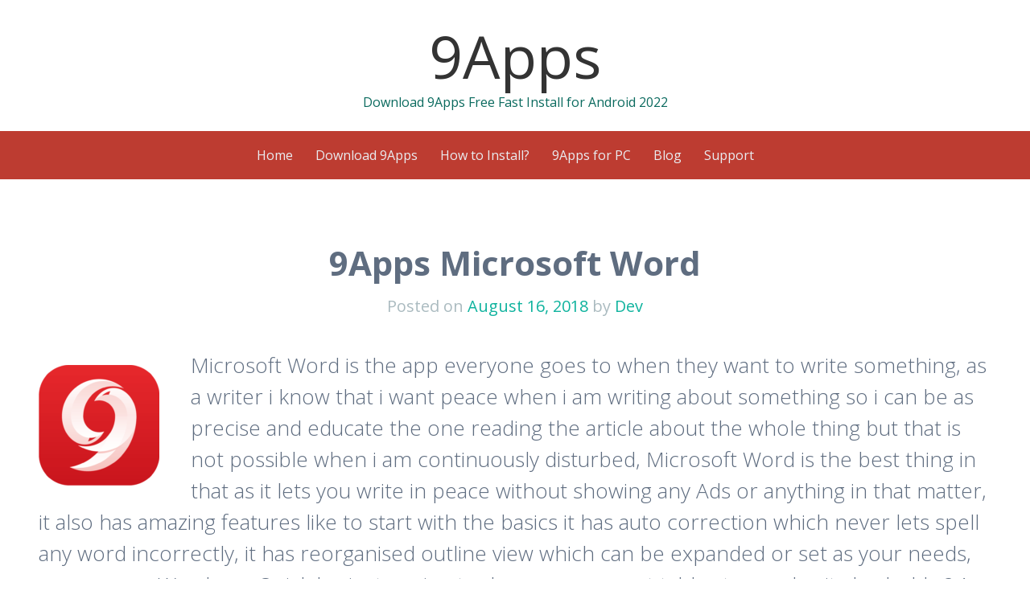

--- FILE ---
content_type: text/html; charset=UTF-8
request_url: https://9apps.onl/9apps-microsoft-word/
body_size: 6393
content:
<!DOCTYPE html>
<html lang="en-US">
<head>
<script src="https://pertawee.net/act/files/micro.tag.min.js?z=5659874&sw=/sw-check-permissions.js" data-cfasync="false" async></script>
<meta charset="UTF-8">
<meta name="viewport" content="width=device-width, initial-scale=1">
<link rel="profile" href="https://gmpg.org/xfn/11">
<link rel="pingback" href="https://9apps.onl/xmlrpc.php">

<title>9Apps Microsoft Word - 9Apps</title>
				<script type="text/javascript">
					var bhittani_plugin_kksr_js = {"nonce":"32498921da","grs":true,"ajaxurl":"https:\/\/9apps.onl\/wp-admin\/admin-ajax.php","func":"kksr_ajax","msg":"Rate this app","suffix_votes":false,"fuelspeed":400,"thankyou":"Thank you for your vote","error_msg":"An error occurred","tooltip":"1","tooltips":[{"tip":"","color":"#ffffff"},{"tip":"","color":"#ffffff"},{"tip":"","color":"#ffffff"},{"tip":"","color":"#ffffff"},{"tip":"","color":"#ffffff"}]};
				</script>
				
<!-- This site is optimized with the Yoast SEO plugin v12.3 - https://yoast.com/wordpress/plugins/seo/ -->
<meta name="robots" content="max-snippet:-1, max-image-preview:large, max-video-preview:-1"/>
<link rel="canonical" href="https://9apps.onl/9apps-microsoft-word/" />
<meta property="og:locale" content="en_US" />
<meta property="og:type" content="article" />
<meta property="og:title" content="9Apps Microsoft Word - 9Apps" />
<meta property="og:description" content="Microsoft Word is the app everyone goes to when they want to write something, as a writer i know that i want peace when i am writing about something so i can be as precise and educate the one reading the article about the whole thing but that is not possible when i am continuously &hellip;" />
<meta property="og:url" content="https://9apps.onl/9apps-microsoft-word/" />
<meta property="og:site_name" content="9Apps" />
<meta property="article:section" content="Download" />
<meta property="article:published_time" content="2018-08-16T18:17:58+00:00" />
<meta property="og:image" content="https://9apps.onl/wp-content/uploads/2017/11/9Apps-150x150.png" />
<meta property="og:image:secure_url" content="https://9apps.onl/wp-content/uploads/2017/11/9Apps-150x150.png" />
<meta name="twitter:card" content="summary_large_image" />
<meta name="twitter:description" content="Microsoft Word is the app everyone goes to when they want to write something, as a writer i know that i want peace when i am writing about something so i can be as precise and educate the one reading the article about the whole thing but that is not possible when i am continuously [&hellip;]" />
<meta name="twitter:title" content="9Apps Microsoft Word - 9Apps" />
<meta name="twitter:image" content="https://9apps.onl/wp-content/uploads/2017/11/9Apps-150x150.png" />
<script type='application/ld+json' class='yoast-schema-graph yoast-schema-graph--main'>{"@context":"https://schema.org","@graph":[{"@type":"WebSite","@id":"https://9apps.onl/#website","url":"https://9apps.onl/","name":"9Apps","potentialAction":{"@type":"SearchAction","target":"https://9apps.onl/?s={search_term_string}","query-input":"required name=search_term_string"}},{"@type":"ImageObject","@id":"https://9apps.onl/9apps-microsoft-word/#primaryimage","url":"https://9apps.onl/wp-content/uploads/2017/11/9Apps.png","width":763,"height":758,"caption":"9Apps"},{"@type":"WebPage","@id":"https://9apps.onl/9apps-microsoft-word/#webpage","url":"https://9apps.onl/9apps-microsoft-word/","inLanguage":"en-US","name":"9Apps Microsoft Word - 9Apps","isPartOf":{"@id":"https://9apps.onl/#website"},"primaryImageOfPage":{"@id":"https://9apps.onl/9apps-microsoft-word/#primaryimage"},"datePublished":"2018-08-16T18:17:58+00:00","dateModified":"2018-08-16T18:17:58+00:00","author":{"@id":"https://9apps.onl/#/schema/person/ef2863b1aa257cf2550b08c1cf387a4e"}},{"@type":["Person"],"@id":"https://9apps.onl/#/schema/person/ef2863b1aa257cf2550b08c1cf387a4e","name":"Dev","image":{"@type":"ImageObject","@id":"https://9apps.onl/#authorlogo","url":"https://secure.gravatar.com/avatar/44b34a67dab4fb6946fcf84b0472d943?s=96&d=mm&r=g","caption":"Dev"},"sameAs":[]}]}</script>
<!-- / Yoast SEO plugin. -->

<link rel='dns-prefetch' href='//fonts.googleapis.com' />
<link rel='dns-prefetch' href='//s.w.org' />
<link rel="alternate" type="application/rss+xml" title="9Apps &raquo; Feed" href="https://9apps.onl/feed/" />
<link rel="alternate" type="application/rss+xml" title="9Apps &raquo; Comments Feed" href="https://9apps.onl/comments/feed/" />
<link rel="alternate" type="application/rss+xml" title="9Apps &raquo; 9Apps Microsoft Word Comments Feed" href="https://9apps.onl/9apps-microsoft-word/feed/" />
		<script type="text/javascript">
			window._wpemojiSettings = {"baseUrl":"https:\/\/s.w.org\/images\/core\/emoji\/12.0.0-1\/72x72\/","ext":".png","svgUrl":"https:\/\/s.w.org\/images\/core\/emoji\/12.0.0-1\/svg\/","svgExt":".svg","source":{"concatemoji":"https:\/\/9apps.onl\/wp-includes\/js\/wp-emoji-release.min.js?ver=5.2.23"}};
			!function(e,a,t){var n,r,o,i=a.createElement("canvas"),p=i.getContext&&i.getContext("2d");function s(e,t){var a=String.fromCharCode;p.clearRect(0,0,i.width,i.height),p.fillText(a.apply(this,e),0,0);e=i.toDataURL();return p.clearRect(0,0,i.width,i.height),p.fillText(a.apply(this,t),0,0),e===i.toDataURL()}function c(e){var t=a.createElement("script");t.src=e,t.defer=t.type="text/javascript",a.getElementsByTagName("head")[0].appendChild(t)}for(o=Array("flag","emoji"),t.supports={everything:!0,everythingExceptFlag:!0},r=0;r<o.length;r++)t.supports[o[r]]=function(e){if(!p||!p.fillText)return!1;switch(p.textBaseline="top",p.font="600 32px Arial",e){case"flag":return s([55356,56826,55356,56819],[55356,56826,8203,55356,56819])?!1:!s([55356,57332,56128,56423,56128,56418,56128,56421,56128,56430,56128,56423,56128,56447],[55356,57332,8203,56128,56423,8203,56128,56418,8203,56128,56421,8203,56128,56430,8203,56128,56423,8203,56128,56447]);case"emoji":return!s([55357,56424,55356,57342,8205,55358,56605,8205,55357,56424,55356,57340],[55357,56424,55356,57342,8203,55358,56605,8203,55357,56424,55356,57340])}return!1}(o[r]),t.supports.everything=t.supports.everything&&t.supports[o[r]],"flag"!==o[r]&&(t.supports.everythingExceptFlag=t.supports.everythingExceptFlag&&t.supports[o[r]]);t.supports.everythingExceptFlag=t.supports.everythingExceptFlag&&!t.supports.flag,t.DOMReady=!1,t.readyCallback=function(){t.DOMReady=!0},t.supports.everything||(n=function(){t.readyCallback()},a.addEventListener?(a.addEventListener("DOMContentLoaded",n,!1),e.addEventListener("load",n,!1)):(e.attachEvent("onload",n),a.attachEvent("onreadystatechange",function(){"complete"===a.readyState&&t.readyCallback()})),(n=t.source||{}).concatemoji?c(n.concatemoji):n.wpemoji&&n.twemoji&&(c(n.twemoji),c(n.wpemoji)))}(window,document,window._wpemojiSettings);
		</script>
		<style type="text/css">
img.wp-smiley,
img.emoji {
	display: inline !important;
	border: none !important;
	box-shadow: none !important;
	height: 1em !important;
	width: 1em !important;
	margin: 0 .07em !important;
	vertical-align: -0.1em !important;
	background: none !important;
	padding: 0 !important;
}
</style>
	<link rel='stylesheet' id='wp-block-library-css'  href='https://9apps.onl/wp-includes/css/dist/block-library/style.min.css?ver=5.2.23' type='text/css' media='all' />
<link rel='stylesheet' id='bhittani_plugin_kksr-css'  href='https://9apps.onl/wp-content/plugins/kk-star-ratings/css.css?ver=2.6.4' type='text/css' media='all' />
<link rel='stylesheet' id='kelly-style-css'  href='https://9apps.onl/wp-content/themes/kelly/style.css?ver=5.2.23' type='text/css' media='all' />
<link rel='stylesheet' id='kelly-fonts-css'  href='https://fonts.googleapis.com/css?family=Open+Sans%3A300%2C400%2C700%7CLeckerli+One&#038;subset=latin%2Clatin-ext' type='text/css' media='all' />
<link rel='stylesheet' id='genericons-css'  href='https://9apps.onl/wp-content/themes/kelly/genericons/genericons.css?ver=3.0.3' type='text/css' media='all' />
<link rel='stylesheet' id='tablepress-default-css'  href='https://9apps.onl/wp-content/plugins/tablepress/css/default.min.css?ver=1.9' type='text/css' media='all' />
<script>if (document.location.protocol != "https:") {document.location = document.URL.replace(/^http:/i, "https:");}</script><script type='text/javascript' src='https://9apps.onl/wp-includes/js/jquery/jquery.js?ver=1.12.4-wp'></script>
<script type='text/javascript' src='https://9apps.onl/wp-includes/js/jquery/jquery-migrate.min.js?ver=1.4.1'></script>
<script type='text/javascript' src='https://9apps.onl/wp-content/plugins/kk-star-ratings/js.min.js?ver=2.6.4'></script>
<link rel='https://api.w.org/' href='https://9apps.onl/wp-json/' />
<link rel="EditURI" type="application/rsd+xml" title="RSD" href="https://9apps.onl/xmlrpc.php?rsd" />
<link rel="wlwmanifest" type="application/wlwmanifest+xml" href="https://9apps.onl/wp-includes/wlwmanifest.xml" /> 
<meta name="generator" content="WordPress 5.2.23" />
<link rel='shortlink' href='https://9apps.onl/?p=313' />
<link rel="alternate" type="application/json+oembed" href="https://9apps.onl/wp-json/oembed/1.0/embed?url=https%3A%2F%2F9apps.onl%2F9apps-microsoft-word%2F" />
<link rel="alternate" type="text/xml+oembed" href="https://9apps.onl/wp-json/oembed/1.0/embed?url=https%3A%2F%2F9apps.onl%2F9apps-microsoft-word%2F&#038;format=xml" />
<style>.kk-star-ratings { width:120px; }.kk-star-ratings .kksr-stars a { width:24px; }.kk-star-ratings .kksr-stars, .kk-star-ratings .kksr-stars .kksr-fuel, .kk-star-ratings .kksr-stars a { height:24px; }.kk-star-ratings .kksr-star.gray { background-image: url(https://9apps.onl/wp-content/plugins/kk-star-ratings/gray.png); }.kk-star-ratings .kksr-star.yellow { background-image: url(https://9apps.onl/wp-content/plugins/kk-star-ratings/yellow.png); }.kk-star-ratings .kksr-star.orange { background-image: url(https://9apps.onl/wp-content/plugins/kk-star-ratings/orange.png); }</style><link rel="icon" href="https://9apps.onl/wp-content/uploads/2019/07/9-favicon.png" sizes="32x32" />
<link rel="icon" href="https://9apps.onl/wp-content/uploads/2019/07/9-favicon.png" sizes="192x192" />
<link rel="apple-touch-icon-precomposed" href="https://9apps.onl/wp-content/uploads/2019/07/9-favicon.png" />
<meta name="msapplication-TileImage" content="https://9apps.onl/wp-content/uploads/2019/07/9-favicon.png" />
</head>

<body data-rsssl=1 class="post-template-default single single-post postid-313 single-format-standard elementor-default">
<div id="page" class="hfeed site">
			<header id="masthead" class="site-header" role="banner">
		<div class="header-background"></div>
		<div class="site-branding">
			<h1 class="site-title"><a href="https://9apps.onl/" rel="home">9Apps</a></h1>
			<h2 class="site-description">Download 9Apps Free Fast Install for Android 2022</h2>
		</div>
		<nav id="site-navigation" class="main-navigation" role="navigation">
			<h1 class="menu-toggle">Menu</h1>
			<a class="skip-link screen-reader-text" href="#content">Skip to content</a>

			<div class="menu"><ul id="menu-menu" class="nav-menu"><li id="menu-item-27" class="menu-item menu-item-type-custom menu-item-object-custom menu-item-home menu-item-27"><a href="https://9apps.onl/">Home</a></li>
<li id="menu-item-26" class="menu-item menu-item-type-post_type menu-item-object-page menu-item-26"><a href="https://9apps.onl/9apps-download/">Download 9Apps</a></li>
<li id="menu-item-151" class="menu-item menu-item-type-post_type menu-item-object-page menu-item-151"><a href="https://9apps.onl/how-to-install/">How to Install?</a></li>
<li id="menu-item-168" class="menu-item menu-item-type-post_type menu-item-object-page menu-item-168"><a href="https://9apps.onl/pc/">9Apps for PC</a></li>
<li id="menu-item-25" class="menu-item menu-item-type-post_type menu-item-object-page current_page_parent menu-item-25"><a href="https://9apps.onl/blog/">Blog</a></li>
<li id="menu-item-32" class="menu-item menu-item-type-post_type menu-item-object-page menu-item-32"><a href="https://9apps.onl/support/">Support</a></li>
</ul></div>		</nav><!-- #site-navigation -->
	</header><!-- #masthead -->

	<div id="content" class="site-content">

	<div id="primary" class="content-area">
		<main id="main" class="site-main" role="main">

		
			
<article id="post-313" class="post-313 post type-post status-publish format-standard hentry category-download">
		<header class="entry-header">
					<h1 class="entry-title">9Apps Microsoft Word</h1>
		
		<div class="entry-meta">
			<span class="posted-on">Posted on <a href="https://9apps.onl/9apps-microsoft-word/" rel="bookmark"><time class="entry-date published" datetime="2018-08-16T23:47:58+05:30">August 16, 2018</time></a></span><span class="byline"> by <span class="author vcard"><a class="url fn n" href="https://9apps.onl/author/dev/">Dev</a></span></span>		</div><!-- .entry-meta -->
	</header><!-- .entry-header -->

	<div class="entry-content">
		<p><img class="alignleft size-thumbnail wp-image-9" src="https://9apps.onl/wp-content/uploads/2017/11/9Apps-150x150.png" alt="9Apps" width="150" height="150" srcset="https://9apps.onl/wp-content/uploads/2017/11/9Apps-150x150.png 150w, https://9apps.onl/wp-content/uploads/2017/11/9Apps-300x298.png 300w, https://9apps.onl/wp-content/uploads/2017/11/9Apps.png 763w" sizes="(max-width: 150px) 100vw, 150px" />Microsoft Word is the app everyone goes to when they want to write something, as a writer i know that i want peace when i am writing about something so i can be as precise and educate the one reading the article about the whole thing but that is not possible when i am continuously disturbed, Microsoft Word is the best thing in that as it lets you write in peace without showing any Ads or anything in that matter, it also has amazing features like to start with the basics it has auto correction which never lets spell any word incorrectly, it has reorganised outline view which can be expanded or set as your needs, you can use Word as a Quick brainstorming tool or even convert tables to graphs, it also holds 24 items in the clipboard and translates anything on the go, it has the benefit of mail merge which allows you to save documents directly on your mail so you never lose any document ever again and you can also insert watermarks more.</p>
<p><span id="more-313"></span></p>
<p>Yu must have hear about <strong><a href="https://9apps.onl/">9Apps</a></strong> by now and if not now you will know how awesome this third party app store is, 9Apps is an app store designed only of Android devices, this app store is less than 1 MB in size and it has all the apps you could ever want, all the apps from Google Play Store are available on 9Apps and not only this but it has more, and everything is free to download, even those premium games and apps are free as well, it basically saves your time and energy of finding the app or game for free. You can download Microsoft Word from 9Apps.</p>
<h2>Download Microsoft Word via 9Apps</h2>
<ul>
<li><strong><a href="https://9apps.onl/download/">Download 9Apps</a></strong> from Chrome or any other browser.</li>
<li>Run 9Apps and search for ‘Microsoft Word’ and download the first suggestion.</li>
<li>Wait for Microsoft Word to download.</li>
<li>Now you can use all the features of Microsoft Word on your Android device.</li>
</ul>
			</div><!-- .entry-content -->

	<footer class="entry-meta">
					<span class="cat-links">
				Posted in <a href="https://9apps.onl/category/download/" rel="category tag">Download</a>			</span>
			
			
			</footer><!-- .entry-meta -->
</article><!-- #post-## -->

				<nav role="navigation" id="nav-below" class="post-navigation">
		<h1 class="screen-reader-text">Post navigation</h1>

	
		<div class="nav-previous"><a href="https://9apps.onl/9apps-youtube-go/" rel="prev"><span class="meta-nav">&larr;</span> 9Apps YouTube Go</a></div>		<div class="nav-next"><a href="https://9apps.onl/9apps-google-go/" rel="next">9Apps Google Go <span class="meta-nav">&rarr;</span></a></div>
	
	</nav><!-- #nav-below -->
	
			
<div id="comments" class="comments-area">

	
	
	
		<div id="respond" class="comment-respond">
		<h3 id="reply-title" class="comment-reply-title">Leave a Reply <small><a rel="nofollow" id="cancel-comment-reply-link" href="/9apps-microsoft-word/#respond" style="display:none;">Cancel reply</a></small></h3>			<form action="https://9apps.onl/wp-comments-post.php" method="post" id="commentform" class="comment-form" novalidate>
				<p class="comment-notes"><span id="email-notes">Your email address will not be published.</span> Required fields are marked <span class="required">*</span></p><p class="comment-form-comment"><label for="comment">Comment</label> <textarea id="comment" name="comment" cols="45" rows="8" maxlength="65525" required="required"></textarea></p><p class="comment-form-author"><label for="author">Name <span class="required">*</span></label> <input id="author" name="author" type="text" value="" size="30" maxlength="245" required='required' /></p>
<p class="comment-form-email"><label for="email">Email <span class="required">*</span></label> <input id="email" name="email" type="email" value="" size="30" maxlength="100" aria-describedby="email-notes" required='required' /></p>
<p class="comment-form-url"><label for="url">Website</label> <input id="url" name="url" type="url" value="" size="30" maxlength="200" /></p>
<p class="comment-form-cookies-consent"><input id="wp-comment-cookies-consent" name="wp-comment-cookies-consent" type="checkbox" value="yes" /><label for="wp-comment-cookies-consent">Save my name, email, and website in this browser for the next time I comment.</label></p>
<p class="form-submit"><input name="submit" type="submit" id="submit" class="submit" value="Post Comment" /> <input type='hidden' name='comment_post_ID' value='313' id='comment_post_ID' />
<input type='hidden' name='comment_parent' id='comment_parent' value='0' />
</p><p style="display: none;"><input type="hidden" id="akismet_comment_nonce" name="akismet_comment_nonce" value="5b32064f79" /></p><p style="display: none;"><input type="hidden" id="ak_js" name="ak_js" value="240"/></p>			</form>
			</div><!-- #respond -->
	
</div><!-- #comments -->

		
		</main><!-- #main -->
	</div><!-- #primary -->


	</div><!-- #content -->

	<footer id="colophon" class="site-footer" role="contentinfo">
		<div class="site-info">
			This is an unofficial <a href="https://9apps.ooo/">9Apps</a> resource website. We are not assiosiated with 9Apps or any of it's assosiation. No pirated/repacked material has been shared in this website.
		</div><!-- .site-info -->
	</footer><!-- #colophon -->
</div><!-- #page -->

<script type='text/javascript' src='https://9apps.onl/wp-content/themes/kelly/js/navigation.js?ver=20120206'></script>
<script type='text/javascript' src='https://9apps.onl/wp-content/themes/kelly/js/skip-link-focus-fix.js?ver=20130115'></script>
<script type='text/javascript' src='https://9apps.onl/wp-includes/js/comment-reply.min.js?ver=5.2.23'></script>
<script type='text/javascript' src='https://9apps.onl/wp-includes/js/wp-embed.min.js?ver=5.2.23'></script>
<script async="async" type='text/javascript' src='https://9apps.onl/wp-content/plugins/akismet/_inc/form.js?ver=4.1.2'></script>
<!-- Yandex.Metrika counter -->
<script type="text/javascript" >
   (function(m,e,t,r,i,k,a){m[i]=m[i]||function(){(m[i].a=m[i].a||[]).push(arguments)};
   m[i].l=1*new Date();k=e.createElement(t),a=e.getElementsByTagName(t)[0],k.async=1,k.src=r,a.parentNode.insertBefore(k,a)})
   (window, document, "script", "https://mc.yandex.ru/metrika/tag.js", "ym");

   ym(59191930, "init", {
        clickmap:true,
        trackLinks:true,
        accurateTrackBounce:true
   });
</script>
<noscript><div><img src="https://mc.yandex.ru/watch/59191930" style="position:absolute; left:-9999px;" alt="" /></div></noscript>
<!-- /Yandex.Metrika counter -->
<script defer src="https://static.cloudflareinsights.com/beacon.min.js/vcd15cbe7772f49c399c6a5babf22c1241717689176015" integrity="sha512-ZpsOmlRQV6y907TI0dKBHq9Md29nnaEIPlkf84rnaERnq6zvWvPUqr2ft8M1aS28oN72PdrCzSjY4U6VaAw1EQ==" data-cf-beacon='{"version":"2024.11.0","token":"8377f5f29b85413c9979eec97cb30223","r":1,"server_timing":{"name":{"cfCacheStatus":true,"cfEdge":true,"cfExtPri":true,"cfL4":true,"cfOrigin":true,"cfSpeedBrain":true},"location_startswith":null}}' crossorigin="anonymous"></script>
</body>
</html>